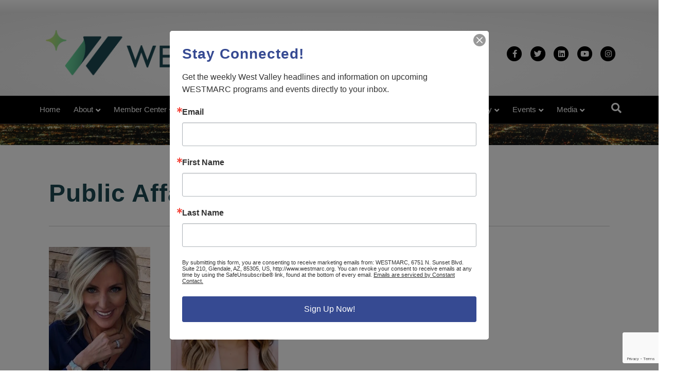

--- FILE ---
content_type: text/html; charset=utf-8
request_url: https://www.google.com/recaptcha/api2/anchor?ar=1&k=6LfHrSkUAAAAAPnKk5cT6JuKlKPzbwyTYuO8--Vr&co=aHR0cHM6Ly93d3cud2VzdG1hcmMub3JnOjQ0Mw..&hl=en&v=PoyoqOPhxBO7pBk68S4YbpHZ&size=invisible&anchor-ms=20000&execute-ms=30000&cb=va87x8joeam
body_size: 50645
content:
<!DOCTYPE HTML><html dir="ltr" lang="en"><head><meta http-equiv="Content-Type" content="text/html; charset=UTF-8">
<meta http-equiv="X-UA-Compatible" content="IE=edge">
<title>reCAPTCHA</title>
<style type="text/css">
/* cyrillic-ext */
@font-face {
  font-family: 'Roboto';
  font-style: normal;
  font-weight: 400;
  font-stretch: 100%;
  src: url(//fonts.gstatic.com/s/roboto/v48/KFO7CnqEu92Fr1ME7kSn66aGLdTylUAMa3GUBHMdazTgWw.woff2) format('woff2');
  unicode-range: U+0460-052F, U+1C80-1C8A, U+20B4, U+2DE0-2DFF, U+A640-A69F, U+FE2E-FE2F;
}
/* cyrillic */
@font-face {
  font-family: 'Roboto';
  font-style: normal;
  font-weight: 400;
  font-stretch: 100%;
  src: url(//fonts.gstatic.com/s/roboto/v48/KFO7CnqEu92Fr1ME7kSn66aGLdTylUAMa3iUBHMdazTgWw.woff2) format('woff2');
  unicode-range: U+0301, U+0400-045F, U+0490-0491, U+04B0-04B1, U+2116;
}
/* greek-ext */
@font-face {
  font-family: 'Roboto';
  font-style: normal;
  font-weight: 400;
  font-stretch: 100%;
  src: url(//fonts.gstatic.com/s/roboto/v48/KFO7CnqEu92Fr1ME7kSn66aGLdTylUAMa3CUBHMdazTgWw.woff2) format('woff2');
  unicode-range: U+1F00-1FFF;
}
/* greek */
@font-face {
  font-family: 'Roboto';
  font-style: normal;
  font-weight: 400;
  font-stretch: 100%;
  src: url(//fonts.gstatic.com/s/roboto/v48/KFO7CnqEu92Fr1ME7kSn66aGLdTylUAMa3-UBHMdazTgWw.woff2) format('woff2');
  unicode-range: U+0370-0377, U+037A-037F, U+0384-038A, U+038C, U+038E-03A1, U+03A3-03FF;
}
/* math */
@font-face {
  font-family: 'Roboto';
  font-style: normal;
  font-weight: 400;
  font-stretch: 100%;
  src: url(//fonts.gstatic.com/s/roboto/v48/KFO7CnqEu92Fr1ME7kSn66aGLdTylUAMawCUBHMdazTgWw.woff2) format('woff2');
  unicode-range: U+0302-0303, U+0305, U+0307-0308, U+0310, U+0312, U+0315, U+031A, U+0326-0327, U+032C, U+032F-0330, U+0332-0333, U+0338, U+033A, U+0346, U+034D, U+0391-03A1, U+03A3-03A9, U+03B1-03C9, U+03D1, U+03D5-03D6, U+03F0-03F1, U+03F4-03F5, U+2016-2017, U+2034-2038, U+203C, U+2040, U+2043, U+2047, U+2050, U+2057, U+205F, U+2070-2071, U+2074-208E, U+2090-209C, U+20D0-20DC, U+20E1, U+20E5-20EF, U+2100-2112, U+2114-2115, U+2117-2121, U+2123-214F, U+2190, U+2192, U+2194-21AE, U+21B0-21E5, U+21F1-21F2, U+21F4-2211, U+2213-2214, U+2216-22FF, U+2308-230B, U+2310, U+2319, U+231C-2321, U+2336-237A, U+237C, U+2395, U+239B-23B7, U+23D0, U+23DC-23E1, U+2474-2475, U+25AF, U+25B3, U+25B7, U+25BD, U+25C1, U+25CA, U+25CC, U+25FB, U+266D-266F, U+27C0-27FF, U+2900-2AFF, U+2B0E-2B11, U+2B30-2B4C, U+2BFE, U+3030, U+FF5B, U+FF5D, U+1D400-1D7FF, U+1EE00-1EEFF;
}
/* symbols */
@font-face {
  font-family: 'Roboto';
  font-style: normal;
  font-weight: 400;
  font-stretch: 100%;
  src: url(//fonts.gstatic.com/s/roboto/v48/KFO7CnqEu92Fr1ME7kSn66aGLdTylUAMaxKUBHMdazTgWw.woff2) format('woff2');
  unicode-range: U+0001-000C, U+000E-001F, U+007F-009F, U+20DD-20E0, U+20E2-20E4, U+2150-218F, U+2190, U+2192, U+2194-2199, U+21AF, U+21E6-21F0, U+21F3, U+2218-2219, U+2299, U+22C4-22C6, U+2300-243F, U+2440-244A, U+2460-24FF, U+25A0-27BF, U+2800-28FF, U+2921-2922, U+2981, U+29BF, U+29EB, U+2B00-2BFF, U+4DC0-4DFF, U+FFF9-FFFB, U+10140-1018E, U+10190-1019C, U+101A0, U+101D0-101FD, U+102E0-102FB, U+10E60-10E7E, U+1D2C0-1D2D3, U+1D2E0-1D37F, U+1F000-1F0FF, U+1F100-1F1AD, U+1F1E6-1F1FF, U+1F30D-1F30F, U+1F315, U+1F31C, U+1F31E, U+1F320-1F32C, U+1F336, U+1F378, U+1F37D, U+1F382, U+1F393-1F39F, U+1F3A7-1F3A8, U+1F3AC-1F3AF, U+1F3C2, U+1F3C4-1F3C6, U+1F3CA-1F3CE, U+1F3D4-1F3E0, U+1F3ED, U+1F3F1-1F3F3, U+1F3F5-1F3F7, U+1F408, U+1F415, U+1F41F, U+1F426, U+1F43F, U+1F441-1F442, U+1F444, U+1F446-1F449, U+1F44C-1F44E, U+1F453, U+1F46A, U+1F47D, U+1F4A3, U+1F4B0, U+1F4B3, U+1F4B9, U+1F4BB, U+1F4BF, U+1F4C8-1F4CB, U+1F4D6, U+1F4DA, U+1F4DF, U+1F4E3-1F4E6, U+1F4EA-1F4ED, U+1F4F7, U+1F4F9-1F4FB, U+1F4FD-1F4FE, U+1F503, U+1F507-1F50B, U+1F50D, U+1F512-1F513, U+1F53E-1F54A, U+1F54F-1F5FA, U+1F610, U+1F650-1F67F, U+1F687, U+1F68D, U+1F691, U+1F694, U+1F698, U+1F6AD, U+1F6B2, U+1F6B9-1F6BA, U+1F6BC, U+1F6C6-1F6CF, U+1F6D3-1F6D7, U+1F6E0-1F6EA, U+1F6F0-1F6F3, U+1F6F7-1F6FC, U+1F700-1F7FF, U+1F800-1F80B, U+1F810-1F847, U+1F850-1F859, U+1F860-1F887, U+1F890-1F8AD, U+1F8B0-1F8BB, U+1F8C0-1F8C1, U+1F900-1F90B, U+1F93B, U+1F946, U+1F984, U+1F996, U+1F9E9, U+1FA00-1FA6F, U+1FA70-1FA7C, U+1FA80-1FA89, U+1FA8F-1FAC6, U+1FACE-1FADC, U+1FADF-1FAE9, U+1FAF0-1FAF8, U+1FB00-1FBFF;
}
/* vietnamese */
@font-face {
  font-family: 'Roboto';
  font-style: normal;
  font-weight: 400;
  font-stretch: 100%;
  src: url(//fonts.gstatic.com/s/roboto/v48/KFO7CnqEu92Fr1ME7kSn66aGLdTylUAMa3OUBHMdazTgWw.woff2) format('woff2');
  unicode-range: U+0102-0103, U+0110-0111, U+0128-0129, U+0168-0169, U+01A0-01A1, U+01AF-01B0, U+0300-0301, U+0303-0304, U+0308-0309, U+0323, U+0329, U+1EA0-1EF9, U+20AB;
}
/* latin-ext */
@font-face {
  font-family: 'Roboto';
  font-style: normal;
  font-weight: 400;
  font-stretch: 100%;
  src: url(//fonts.gstatic.com/s/roboto/v48/KFO7CnqEu92Fr1ME7kSn66aGLdTylUAMa3KUBHMdazTgWw.woff2) format('woff2');
  unicode-range: U+0100-02BA, U+02BD-02C5, U+02C7-02CC, U+02CE-02D7, U+02DD-02FF, U+0304, U+0308, U+0329, U+1D00-1DBF, U+1E00-1E9F, U+1EF2-1EFF, U+2020, U+20A0-20AB, U+20AD-20C0, U+2113, U+2C60-2C7F, U+A720-A7FF;
}
/* latin */
@font-face {
  font-family: 'Roboto';
  font-style: normal;
  font-weight: 400;
  font-stretch: 100%;
  src: url(//fonts.gstatic.com/s/roboto/v48/KFO7CnqEu92Fr1ME7kSn66aGLdTylUAMa3yUBHMdazQ.woff2) format('woff2');
  unicode-range: U+0000-00FF, U+0131, U+0152-0153, U+02BB-02BC, U+02C6, U+02DA, U+02DC, U+0304, U+0308, U+0329, U+2000-206F, U+20AC, U+2122, U+2191, U+2193, U+2212, U+2215, U+FEFF, U+FFFD;
}
/* cyrillic-ext */
@font-face {
  font-family: 'Roboto';
  font-style: normal;
  font-weight: 500;
  font-stretch: 100%;
  src: url(//fonts.gstatic.com/s/roboto/v48/KFO7CnqEu92Fr1ME7kSn66aGLdTylUAMa3GUBHMdazTgWw.woff2) format('woff2');
  unicode-range: U+0460-052F, U+1C80-1C8A, U+20B4, U+2DE0-2DFF, U+A640-A69F, U+FE2E-FE2F;
}
/* cyrillic */
@font-face {
  font-family: 'Roboto';
  font-style: normal;
  font-weight: 500;
  font-stretch: 100%;
  src: url(//fonts.gstatic.com/s/roboto/v48/KFO7CnqEu92Fr1ME7kSn66aGLdTylUAMa3iUBHMdazTgWw.woff2) format('woff2');
  unicode-range: U+0301, U+0400-045F, U+0490-0491, U+04B0-04B1, U+2116;
}
/* greek-ext */
@font-face {
  font-family: 'Roboto';
  font-style: normal;
  font-weight: 500;
  font-stretch: 100%;
  src: url(//fonts.gstatic.com/s/roboto/v48/KFO7CnqEu92Fr1ME7kSn66aGLdTylUAMa3CUBHMdazTgWw.woff2) format('woff2');
  unicode-range: U+1F00-1FFF;
}
/* greek */
@font-face {
  font-family: 'Roboto';
  font-style: normal;
  font-weight: 500;
  font-stretch: 100%;
  src: url(//fonts.gstatic.com/s/roboto/v48/KFO7CnqEu92Fr1ME7kSn66aGLdTylUAMa3-UBHMdazTgWw.woff2) format('woff2');
  unicode-range: U+0370-0377, U+037A-037F, U+0384-038A, U+038C, U+038E-03A1, U+03A3-03FF;
}
/* math */
@font-face {
  font-family: 'Roboto';
  font-style: normal;
  font-weight: 500;
  font-stretch: 100%;
  src: url(//fonts.gstatic.com/s/roboto/v48/KFO7CnqEu92Fr1ME7kSn66aGLdTylUAMawCUBHMdazTgWw.woff2) format('woff2');
  unicode-range: U+0302-0303, U+0305, U+0307-0308, U+0310, U+0312, U+0315, U+031A, U+0326-0327, U+032C, U+032F-0330, U+0332-0333, U+0338, U+033A, U+0346, U+034D, U+0391-03A1, U+03A3-03A9, U+03B1-03C9, U+03D1, U+03D5-03D6, U+03F0-03F1, U+03F4-03F5, U+2016-2017, U+2034-2038, U+203C, U+2040, U+2043, U+2047, U+2050, U+2057, U+205F, U+2070-2071, U+2074-208E, U+2090-209C, U+20D0-20DC, U+20E1, U+20E5-20EF, U+2100-2112, U+2114-2115, U+2117-2121, U+2123-214F, U+2190, U+2192, U+2194-21AE, U+21B0-21E5, U+21F1-21F2, U+21F4-2211, U+2213-2214, U+2216-22FF, U+2308-230B, U+2310, U+2319, U+231C-2321, U+2336-237A, U+237C, U+2395, U+239B-23B7, U+23D0, U+23DC-23E1, U+2474-2475, U+25AF, U+25B3, U+25B7, U+25BD, U+25C1, U+25CA, U+25CC, U+25FB, U+266D-266F, U+27C0-27FF, U+2900-2AFF, U+2B0E-2B11, U+2B30-2B4C, U+2BFE, U+3030, U+FF5B, U+FF5D, U+1D400-1D7FF, U+1EE00-1EEFF;
}
/* symbols */
@font-face {
  font-family: 'Roboto';
  font-style: normal;
  font-weight: 500;
  font-stretch: 100%;
  src: url(//fonts.gstatic.com/s/roboto/v48/KFO7CnqEu92Fr1ME7kSn66aGLdTylUAMaxKUBHMdazTgWw.woff2) format('woff2');
  unicode-range: U+0001-000C, U+000E-001F, U+007F-009F, U+20DD-20E0, U+20E2-20E4, U+2150-218F, U+2190, U+2192, U+2194-2199, U+21AF, U+21E6-21F0, U+21F3, U+2218-2219, U+2299, U+22C4-22C6, U+2300-243F, U+2440-244A, U+2460-24FF, U+25A0-27BF, U+2800-28FF, U+2921-2922, U+2981, U+29BF, U+29EB, U+2B00-2BFF, U+4DC0-4DFF, U+FFF9-FFFB, U+10140-1018E, U+10190-1019C, U+101A0, U+101D0-101FD, U+102E0-102FB, U+10E60-10E7E, U+1D2C0-1D2D3, U+1D2E0-1D37F, U+1F000-1F0FF, U+1F100-1F1AD, U+1F1E6-1F1FF, U+1F30D-1F30F, U+1F315, U+1F31C, U+1F31E, U+1F320-1F32C, U+1F336, U+1F378, U+1F37D, U+1F382, U+1F393-1F39F, U+1F3A7-1F3A8, U+1F3AC-1F3AF, U+1F3C2, U+1F3C4-1F3C6, U+1F3CA-1F3CE, U+1F3D4-1F3E0, U+1F3ED, U+1F3F1-1F3F3, U+1F3F5-1F3F7, U+1F408, U+1F415, U+1F41F, U+1F426, U+1F43F, U+1F441-1F442, U+1F444, U+1F446-1F449, U+1F44C-1F44E, U+1F453, U+1F46A, U+1F47D, U+1F4A3, U+1F4B0, U+1F4B3, U+1F4B9, U+1F4BB, U+1F4BF, U+1F4C8-1F4CB, U+1F4D6, U+1F4DA, U+1F4DF, U+1F4E3-1F4E6, U+1F4EA-1F4ED, U+1F4F7, U+1F4F9-1F4FB, U+1F4FD-1F4FE, U+1F503, U+1F507-1F50B, U+1F50D, U+1F512-1F513, U+1F53E-1F54A, U+1F54F-1F5FA, U+1F610, U+1F650-1F67F, U+1F687, U+1F68D, U+1F691, U+1F694, U+1F698, U+1F6AD, U+1F6B2, U+1F6B9-1F6BA, U+1F6BC, U+1F6C6-1F6CF, U+1F6D3-1F6D7, U+1F6E0-1F6EA, U+1F6F0-1F6F3, U+1F6F7-1F6FC, U+1F700-1F7FF, U+1F800-1F80B, U+1F810-1F847, U+1F850-1F859, U+1F860-1F887, U+1F890-1F8AD, U+1F8B0-1F8BB, U+1F8C0-1F8C1, U+1F900-1F90B, U+1F93B, U+1F946, U+1F984, U+1F996, U+1F9E9, U+1FA00-1FA6F, U+1FA70-1FA7C, U+1FA80-1FA89, U+1FA8F-1FAC6, U+1FACE-1FADC, U+1FADF-1FAE9, U+1FAF0-1FAF8, U+1FB00-1FBFF;
}
/* vietnamese */
@font-face {
  font-family: 'Roboto';
  font-style: normal;
  font-weight: 500;
  font-stretch: 100%;
  src: url(//fonts.gstatic.com/s/roboto/v48/KFO7CnqEu92Fr1ME7kSn66aGLdTylUAMa3OUBHMdazTgWw.woff2) format('woff2');
  unicode-range: U+0102-0103, U+0110-0111, U+0128-0129, U+0168-0169, U+01A0-01A1, U+01AF-01B0, U+0300-0301, U+0303-0304, U+0308-0309, U+0323, U+0329, U+1EA0-1EF9, U+20AB;
}
/* latin-ext */
@font-face {
  font-family: 'Roboto';
  font-style: normal;
  font-weight: 500;
  font-stretch: 100%;
  src: url(//fonts.gstatic.com/s/roboto/v48/KFO7CnqEu92Fr1ME7kSn66aGLdTylUAMa3KUBHMdazTgWw.woff2) format('woff2');
  unicode-range: U+0100-02BA, U+02BD-02C5, U+02C7-02CC, U+02CE-02D7, U+02DD-02FF, U+0304, U+0308, U+0329, U+1D00-1DBF, U+1E00-1E9F, U+1EF2-1EFF, U+2020, U+20A0-20AB, U+20AD-20C0, U+2113, U+2C60-2C7F, U+A720-A7FF;
}
/* latin */
@font-face {
  font-family: 'Roboto';
  font-style: normal;
  font-weight: 500;
  font-stretch: 100%;
  src: url(//fonts.gstatic.com/s/roboto/v48/KFO7CnqEu92Fr1ME7kSn66aGLdTylUAMa3yUBHMdazQ.woff2) format('woff2');
  unicode-range: U+0000-00FF, U+0131, U+0152-0153, U+02BB-02BC, U+02C6, U+02DA, U+02DC, U+0304, U+0308, U+0329, U+2000-206F, U+20AC, U+2122, U+2191, U+2193, U+2212, U+2215, U+FEFF, U+FFFD;
}
/* cyrillic-ext */
@font-face {
  font-family: 'Roboto';
  font-style: normal;
  font-weight: 900;
  font-stretch: 100%;
  src: url(//fonts.gstatic.com/s/roboto/v48/KFO7CnqEu92Fr1ME7kSn66aGLdTylUAMa3GUBHMdazTgWw.woff2) format('woff2');
  unicode-range: U+0460-052F, U+1C80-1C8A, U+20B4, U+2DE0-2DFF, U+A640-A69F, U+FE2E-FE2F;
}
/* cyrillic */
@font-face {
  font-family: 'Roboto';
  font-style: normal;
  font-weight: 900;
  font-stretch: 100%;
  src: url(//fonts.gstatic.com/s/roboto/v48/KFO7CnqEu92Fr1ME7kSn66aGLdTylUAMa3iUBHMdazTgWw.woff2) format('woff2');
  unicode-range: U+0301, U+0400-045F, U+0490-0491, U+04B0-04B1, U+2116;
}
/* greek-ext */
@font-face {
  font-family: 'Roboto';
  font-style: normal;
  font-weight: 900;
  font-stretch: 100%;
  src: url(//fonts.gstatic.com/s/roboto/v48/KFO7CnqEu92Fr1ME7kSn66aGLdTylUAMa3CUBHMdazTgWw.woff2) format('woff2');
  unicode-range: U+1F00-1FFF;
}
/* greek */
@font-face {
  font-family: 'Roboto';
  font-style: normal;
  font-weight: 900;
  font-stretch: 100%;
  src: url(//fonts.gstatic.com/s/roboto/v48/KFO7CnqEu92Fr1ME7kSn66aGLdTylUAMa3-UBHMdazTgWw.woff2) format('woff2');
  unicode-range: U+0370-0377, U+037A-037F, U+0384-038A, U+038C, U+038E-03A1, U+03A3-03FF;
}
/* math */
@font-face {
  font-family: 'Roboto';
  font-style: normal;
  font-weight: 900;
  font-stretch: 100%;
  src: url(//fonts.gstatic.com/s/roboto/v48/KFO7CnqEu92Fr1ME7kSn66aGLdTylUAMawCUBHMdazTgWw.woff2) format('woff2');
  unicode-range: U+0302-0303, U+0305, U+0307-0308, U+0310, U+0312, U+0315, U+031A, U+0326-0327, U+032C, U+032F-0330, U+0332-0333, U+0338, U+033A, U+0346, U+034D, U+0391-03A1, U+03A3-03A9, U+03B1-03C9, U+03D1, U+03D5-03D6, U+03F0-03F1, U+03F4-03F5, U+2016-2017, U+2034-2038, U+203C, U+2040, U+2043, U+2047, U+2050, U+2057, U+205F, U+2070-2071, U+2074-208E, U+2090-209C, U+20D0-20DC, U+20E1, U+20E5-20EF, U+2100-2112, U+2114-2115, U+2117-2121, U+2123-214F, U+2190, U+2192, U+2194-21AE, U+21B0-21E5, U+21F1-21F2, U+21F4-2211, U+2213-2214, U+2216-22FF, U+2308-230B, U+2310, U+2319, U+231C-2321, U+2336-237A, U+237C, U+2395, U+239B-23B7, U+23D0, U+23DC-23E1, U+2474-2475, U+25AF, U+25B3, U+25B7, U+25BD, U+25C1, U+25CA, U+25CC, U+25FB, U+266D-266F, U+27C0-27FF, U+2900-2AFF, U+2B0E-2B11, U+2B30-2B4C, U+2BFE, U+3030, U+FF5B, U+FF5D, U+1D400-1D7FF, U+1EE00-1EEFF;
}
/* symbols */
@font-face {
  font-family: 'Roboto';
  font-style: normal;
  font-weight: 900;
  font-stretch: 100%;
  src: url(//fonts.gstatic.com/s/roboto/v48/KFO7CnqEu92Fr1ME7kSn66aGLdTylUAMaxKUBHMdazTgWw.woff2) format('woff2');
  unicode-range: U+0001-000C, U+000E-001F, U+007F-009F, U+20DD-20E0, U+20E2-20E4, U+2150-218F, U+2190, U+2192, U+2194-2199, U+21AF, U+21E6-21F0, U+21F3, U+2218-2219, U+2299, U+22C4-22C6, U+2300-243F, U+2440-244A, U+2460-24FF, U+25A0-27BF, U+2800-28FF, U+2921-2922, U+2981, U+29BF, U+29EB, U+2B00-2BFF, U+4DC0-4DFF, U+FFF9-FFFB, U+10140-1018E, U+10190-1019C, U+101A0, U+101D0-101FD, U+102E0-102FB, U+10E60-10E7E, U+1D2C0-1D2D3, U+1D2E0-1D37F, U+1F000-1F0FF, U+1F100-1F1AD, U+1F1E6-1F1FF, U+1F30D-1F30F, U+1F315, U+1F31C, U+1F31E, U+1F320-1F32C, U+1F336, U+1F378, U+1F37D, U+1F382, U+1F393-1F39F, U+1F3A7-1F3A8, U+1F3AC-1F3AF, U+1F3C2, U+1F3C4-1F3C6, U+1F3CA-1F3CE, U+1F3D4-1F3E0, U+1F3ED, U+1F3F1-1F3F3, U+1F3F5-1F3F7, U+1F408, U+1F415, U+1F41F, U+1F426, U+1F43F, U+1F441-1F442, U+1F444, U+1F446-1F449, U+1F44C-1F44E, U+1F453, U+1F46A, U+1F47D, U+1F4A3, U+1F4B0, U+1F4B3, U+1F4B9, U+1F4BB, U+1F4BF, U+1F4C8-1F4CB, U+1F4D6, U+1F4DA, U+1F4DF, U+1F4E3-1F4E6, U+1F4EA-1F4ED, U+1F4F7, U+1F4F9-1F4FB, U+1F4FD-1F4FE, U+1F503, U+1F507-1F50B, U+1F50D, U+1F512-1F513, U+1F53E-1F54A, U+1F54F-1F5FA, U+1F610, U+1F650-1F67F, U+1F687, U+1F68D, U+1F691, U+1F694, U+1F698, U+1F6AD, U+1F6B2, U+1F6B9-1F6BA, U+1F6BC, U+1F6C6-1F6CF, U+1F6D3-1F6D7, U+1F6E0-1F6EA, U+1F6F0-1F6F3, U+1F6F7-1F6FC, U+1F700-1F7FF, U+1F800-1F80B, U+1F810-1F847, U+1F850-1F859, U+1F860-1F887, U+1F890-1F8AD, U+1F8B0-1F8BB, U+1F8C0-1F8C1, U+1F900-1F90B, U+1F93B, U+1F946, U+1F984, U+1F996, U+1F9E9, U+1FA00-1FA6F, U+1FA70-1FA7C, U+1FA80-1FA89, U+1FA8F-1FAC6, U+1FACE-1FADC, U+1FADF-1FAE9, U+1FAF0-1FAF8, U+1FB00-1FBFF;
}
/* vietnamese */
@font-face {
  font-family: 'Roboto';
  font-style: normal;
  font-weight: 900;
  font-stretch: 100%;
  src: url(//fonts.gstatic.com/s/roboto/v48/KFO7CnqEu92Fr1ME7kSn66aGLdTylUAMa3OUBHMdazTgWw.woff2) format('woff2');
  unicode-range: U+0102-0103, U+0110-0111, U+0128-0129, U+0168-0169, U+01A0-01A1, U+01AF-01B0, U+0300-0301, U+0303-0304, U+0308-0309, U+0323, U+0329, U+1EA0-1EF9, U+20AB;
}
/* latin-ext */
@font-face {
  font-family: 'Roboto';
  font-style: normal;
  font-weight: 900;
  font-stretch: 100%;
  src: url(//fonts.gstatic.com/s/roboto/v48/KFO7CnqEu92Fr1ME7kSn66aGLdTylUAMa3KUBHMdazTgWw.woff2) format('woff2');
  unicode-range: U+0100-02BA, U+02BD-02C5, U+02C7-02CC, U+02CE-02D7, U+02DD-02FF, U+0304, U+0308, U+0329, U+1D00-1DBF, U+1E00-1E9F, U+1EF2-1EFF, U+2020, U+20A0-20AB, U+20AD-20C0, U+2113, U+2C60-2C7F, U+A720-A7FF;
}
/* latin */
@font-face {
  font-family: 'Roboto';
  font-style: normal;
  font-weight: 900;
  font-stretch: 100%;
  src: url(//fonts.gstatic.com/s/roboto/v48/KFO7CnqEu92Fr1ME7kSn66aGLdTylUAMa3yUBHMdazQ.woff2) format('woff2');
  unicode-range: U+0000-00FF, U+0131, U+0152-0153, U+02BB-02BC, U+02C6, U+02DA, U+02DC, U+0304, U+0308, U+0329, U+2000-206F, U+20AC, U+2122, U+2191, U+2193, U+2212, U+2215, U+FEFF, U+FFFD;
}

</style>
<link rel="stylesheet" type="text/css" href="https://www.gstatic.com/recaptcha/releases/PoyoqOPhxBO7pBk68S4YbpHZ/styles__ltr.css">
<script nonce="bVgHwjqk41KtssoGwqyt1g" type="text/javascript">window['__recaptcha_api'] = 'https://www.google.com/recaptcha/api2/';</script>
<script type="text/javascript" src="https://www.gstatic.com/recaptcha/releases/PoyoqOPhxBO7pBk68S4YbpHZ/recaptcha__en.js" nonce="bVgHwjqk41KtssoGwqyt1g">
      
    </script></head>
<body><div id="rc-anchor-alert" class="rc-anchor-alert"></div>
<input type="hidden" id="recaptcha-token" value="[base64]">
<script type="text/javascript" nonce="bVgHwjqk41KtssoGwqyt1g">
      recaptcha.anchor.Main.init("[\x22ainput\x22,[\x22bgdata\x22,\x22\x22,\[base64]/[base64]/[base64]/[base64]/[base64]/UltsKytdPUU6KEU8MjA0OD9SW2wrK109RT4+NnwxOTI6KChFJjY0NTEyKT09NTUyOTYmJk0rMTxjLmxlbmd0aCYmKGMuY2hhckNvZGVBdChNKzEpJjY0NTEyKT09NTYzMjA/[base64]/[base64]/[base64]/[base64]/[base64]/[base64]/[base64]\x22,\[base64]\\u003d\\u003d\x22,\[base64]/DhB94wrt6woIaRcOrwpQjHzrDrgzDlcKmwp5gPMKNw4dPw7t4wqlow6dKwrE+w7vCjcKZL1nCi3JDw4wowrHDh0/DjVx3w61awq5Fw4swwo7Dgg09ZcKHW8Ovw63CgcOAw7VtwpjDkcO1woPDnXk3wrUOw5vDsy7CnVvDklbClm7Ck8Oiw7vDn8ONS15Hwq8rwoTDg1LCgsKcwpTDjBVmM0HDrMOEbG0NIMK4ewo1wqzDuzHCr8KtCnvCnsOiNcOZw7LCvsO/[base64]/CuHTCiTEhw4rDmBx8wofDhcK/wobCp8KqSsOhwqbCmkTCoWDCn2Ffw5PDjnrCu8KuAnY5asOgw5DDvCJ9NRPDi8O+HMKmwrHDhyTDtMOBK8OUPGJVRcOTbcOgbBIYXsOcIMK6woHCiMKhwpvDvQR4w55Hw6/DqsODOMKfWcKUDcOOPMOeZ8K7w4rDh33CgkjDgG5uKMKMw5zCk8OGwrTDu8KwT8OTwoPDt0IBNjrCvw3DmxNCA8KSw5bDjxDDt3YVLMO1wqtswpd2UirCvks5fMK0wp3Ci8Otw4Fae8K6F8K4w7xcwr0/wqHDrsKQwo0NSEzCocKowqoewoMSFcObZMKxw7fDohErVcOqGcKiw7rDlsOBRCl+w5PDjSLDtzXCnS10BEMROgbDj8OPCRQDwqjCvl3Ci0XCnMKmworDp8K6bT/CrTHChDNnZmvCqVPCsAbCrMOQFw/DtcKMw47DpXBPw5tBw6LCvz7ChcKCJ8Oow4jDssOfwrPCqgVEw6TDuA1Aw6DCtsOQwqzCml1iwrbCl2/[base64]/DnsOpw6hawohTaMOsHcKRwqQ5w5Q6w4XDgw7DgsK/GxtpwoDDhwbCgULCpnrDgFbDtRvCkcOPwoNhWsO1T3AWLcKlUMKfO2R7exrCphXDhMO5w7bCnHVcwpk3SVsmwoxMwq9/wr7CqEnCu3Njw74uTV/Cq8OIw43Ck8OjZ0p7SMK9J1M8wq9Tb8K0d8OVecKHwqNYw5nCjMK1w6Nrw5dDWsKkw6PCkkDDgyVMw5DCg8ODFcKTwp5LVU7Co0HChcKnKsOGEMKnHSrClXEUD8KIw6LCosK3wrh1w5DDoMKQKMO4AXFFIsKdDgxJbGPCksObw4B3wqLDvl/DpMKJcsKqw5hBX8K1w5TCiMKqRjXCiEDCrMK7McO3w47CtCXCvSIVJcO4J8KOw4fDoD/DncK5wrHCocKIwqUXBiTDh8OwHHYGdsKhwrAKw7MbwrfCtXxcwqMCwrHDuRA7fl8CJ1TDkMOvdcK/Ul89wqQsNMO7wq0kT8K1wqM3w6nCk1QMR8ObSnNrZcOnbWjCk3/[base64]/[base64]/[base64]/[base64]/CuHkxw4NzwoE+KhwtYlvDl8Okw7oZNcOgNiYUGsKjRz9JwqIVwonDlnFfQXDDkQPDnsKjCsKpwqXCniBtYsKcwolTcsKFXSbDnCguFUAzDGHCgMOEwobDucKlwrLDisO4X8K8clEDw7fChUsWwoosG8OiVlXCsMOrwrPDnsOGwpPCr8KVd8OIB8Kow4fDhjHCpsK/w6RhXGFGwrvDqMOAXMOWEMKUM8KswoxjT2VBe11xVVrCoS3DrG/DusK1w6rCjkHDpMO6esKMQcOLPhAFwpRPQwxewo1PwrvCkcOhw4VDSQzCpMOhwpnDihjDjMOvwocSfsOEwp4zH8OSYmLCrzV1w7BjEx7CpTvCvUDDrcOrbsOBVnbDusOqw6/[base64]/Dt3PDncOcfcK3w4fDgcKcAsO9U2NvV8O2wo7DoFfDicONG8Khw5llwrk4wrvDqMOMw7DDnXnCucKdNMK2wpDDpcKAcsKvw44Dw4otw4ZsPcKBwoZnwpI5c1fCr0vDhsOQVcOww73Dr03DoClcc3/DnMOnw7TDkcObw7fCmsOwwrjDoibDmBE+wop+w5DDsMKwwr/Di8O/wqLCsifDvMOoAlZkTyt/w6jDpmvCkMKybsKkF8Olw4DCmMOmFMK7w7TCkFfDmMOuNcOqJA3DpVIGwq5UwptmasOXwqHCpU4AwotNEQZvwp/Cj0DDvsK/[base64]/CnMO6fiDDs8KiUyxIw5YGwohHw7ENw4R6QMOxNkbDl8KbGsO7K3IZwqDDlQ7CmcO4w5Jaw4oofcO2w5l9w79WwobDqMOpwrQ8F3x0w5LDvMKde8ORWgfCmBdowo/Ch8K2w4AQDQxZw6XDp8K0UQlEwojDnsO/AMOtw4rDuCJfIH3DoMOIacKQwpDDiirCq8Kmw6DCi8OlG0UgTcOBw4wOwonDhcK1w77CqWvDoMKRwopsVsKBwrUlPMK/wqwtDcKeAsKAw7tDHcKZAsOpwpPDqFA5w45gwo0wwqkEOMO/w5VPw4IJw6NGw73CkcOBwqJgOVrDqcK0w6gtZsKmwpsbwokFw5PCm2fCo0MswpDDkcOBw694w6k3McKff8KUw4bCmSXCpVTDtE/DocK1A8O3b8KIZMKYCsO+wo4Iw63CqcO3w7PCo8OiwoLDu8O9YnkOw5hILMOSPjLChcOvb03CpkA5UMOkE8ODdcK0w4hgw4wSw51cw5FDIXVaXTTCtn0/w5nDh8KCfzLDty/DjsO9wrRrw4LDgVjDv8OHNsK9PQYqE8O8VsK2CRTCqn3DpAxiXcKsw4TDi8KQwqzDgSDDpsObw6/[base64]/CqTZcwqFLOsOzw7PDnG/CssKbSjrDqcOnf3bDs8KyYVDChBXDn0weV8KNw6Qcw4/DjwvCrMKuwqTDh8KIc8OLwqpowofDjsKQwplCwqbCt8KuZ8Omw48TWMK/VitSw4bCtcKEwowGFFnDhE7CqiIBcgxCw47CucOpwozCscKsecKkw7fDuBMwGsKIwpdCw5/CosKSHkzCucKNwqrDmHccw7jDmXhcwqcrBMO+w40LP8OsaMK/B8OJJ8Oiw7vDrhnCm8OlfFcLGnzDjsOaHcKfDyYeYRBRw5RwwokyRMOpwp5hSzdSZcOhfMOXw6/CuQrCkcOOwpnCkAXDvGjCusKRHcODwpl3RsKMfcKpbTbDpcO+wp3DqUkKwqTDqMKlByXDtcKWwo7CnS7Do8KJOHMiw4gaIMOfwpNnw57DvBvCnCo/ecO4wqQ4PMKwQXXCri1FwrfCpMO9O8K7wq3Cnk3DtsOxAgfDgSbDrcO/LMOOQcOCwrzDocKpEsOcwqnCh8Oxw4DCoQPCq8OMN0lNZhLCpFRXwqt/wp8cw4LCsCtIN8O4ZcKqE8Kuwrg6HsK2wqLDucK3fgHDmcOqwrcTDcOEJWpfwoo7MsOybEsbSAR2w5IbZmR0T8OQFMOyDcOiw5DCocO7w452w4gKe8O0wrY+Rko/wqTDlmhFFMO2Yh49wrbDo8KEw4A+w4rCpsKOXsO6w7bDhCjCiMKjAMOKw7PDrVrCn1LCssOnw6MDwojCkHzCtcOUYcOgGn/[base64]/CmMKRw4HCgAHCgGjCrTAzDsOGXsKXwo8sC3nDksKuYsKcwrzCkg4Nw4zDhMKxdDR6woUBYcKpw4NjworDtD3DsUbDgWjCniE+w55YFxTCqTXDusK0w5pTfDzDmMK4byIbw7vDvcKvw4LDljB+bMKiwohbw7kRF8OGKcKRacKYwps1GsOKBMKKY8O/[base64]/CpSt/VkMsw6LDkMKbGsKDWS4Lw5/[base64]/[base64]/JUwuDSZDwopyXw3DlMKuKcODXsK5Q8KzwpzDi8OcdnxfNifCpMOQYXLCgDvDo18aw7ZpLcO/wr1bw6jCm1dHw7/DgsKcwoJUJcOQwqXDjV/CuMKFw4JXQggRwqfCh8OCwoHCujQHeGUYGTzCp8KswpHCmsKhwoQPw4R2w5zCgsOnwqZ0NhjCoW7Do25NV2PDusKjYcK9FE9/w7DDgVEPTgHCkMKFwrIDS8OcbS5fM11Nwrw9wqvCiMOGw6XDhDwHw5bClMOww6zCjB4RTgRBwr/[base64]/CqsKUw5pTN8KCdMOMPF3CmB7Dh8K2D2LDtcKIAsKSQmbDj8OdJwATwo3DkcKJL8O5P0bCvhzDmMKuwpLDl0kMIGEhwrMgw70ow4/DoEPDo8KSw6/[base64]/[base64]/ChlrCg8K1wogRwoXDiErDpmZAw7o1wq7DjHcPwrA2wqDCjwrCqHRdN28FTwh4w5PClMORA8O2ISIMPcKnwprClcOUw6vCkMO2wqQUCQnDpwQBw5AoRsKfwp/[base64]/CtzvDiDZ0FRkxMsOvVmcLwrZxfxsgfiDDiEU+wq3DmcObw6JwGijDsVgmwq80w6DCtS50B8ODc2h9wqZhKMO2w5I1wpfCj0cVw7DDg8OFJSfDsATDpXFtwpZgEcKEw5k5wqTCscOpw6vCpTpcUsKBUsO0LA7Cnw/Dp8Kmwq59ZcOfw7AtV8OwwoFHwrtnDMONJVvDnRbCqMO9GnMnwokwRCbDhFI3wpnDiMODHsKjUsOcfcKPw5zCr8KQw4JDw6AsWVnCglxacWZMw41NVMK/wrZSwq3DjwYgKcOJHRNPRcKDwr3DqSFTwoBLNnLDkwHCsTfChFvDlMKqcMKbwo4pGD5yw5ZHw7V7wpxVY3/CmcO1SCTDqjhbKsKRw7jCuzt+EX/[base64]/Cjzoow4ktwqrCvsO3w5XCjWQew7jDhBPCvcKCw5Niw6DDoB3DriBVcG8mMArCgsKJwplTwqnDvT3DvsOZwpgFw6DDmsKfFcKGM8OfMQHCiWwMw5PCr8O3wo/Dv8KrF8O3AHxBwoNsRnTDt8OgwqBRw7/DiG7DpW7CjMOXXcOOw6IHw450f1fCtUHDo1RBVwHDr2bDoMKURD/Dl38hw4TDhsOUwqfDjUE/wrlXEU7ChAlvw57Di8KVXMO2YDsSCVrCmQTCtcO6w7vDiMOnwojDosOnwo10w6DCv8O/WkIjwpxTwo/[base64]/DuH9Yw61KdMOzBA/DpnlSw4wBw7duc0nDjjIUwpYLYMOywoMrPsO/wodSwqJRUsOfV1YcesKGIMK/J18Uw7ckf0fDtsO5MMKbwr3ChjnDukTCr8OKw4vDjFtyRsO/[base64]/CpsO3aE92wrdYwoh3wpPCv2TDk1nDk8OfJUDCijjCvcOkesO/[base64]/DjkYYwo0sOS/CjxZswrfCrsOsBH7Cr8OSPwbCo1zDr8Krw6bCvcOzwrTDo8OAflbCqsKWLDUGKMKhwpDDuhNPWHwqNMKSJ8KkMSPComvCqMOyciLCgsKIHsO5fsKtwoFjAcKnYcODCSRFFcK0w7FJTUnDp8OBdsOBCcOddm/CncO0w7jCqsKaHCXDqwlBw7Z0wrHDg8KNwrVJwohPwpTCvsOmwp12wrgLw5sUw5zCpMKIwojDmgPCjMOiESLDoHvDoD/[base64]/Cj8OZJsOXwrLCj8KCwrHCkMOJwoI0wpt9wrnCtCFsN2M3BMK/wp9Jw5ljwpovwqLCn8OaAcKYA8O2SlBCTWoSwpRcN8OpLsKWT8Kdw7kAw5oGw5/CmT5yVsOVw5TDiMK6woAowpPCklfDjcORaMKOGVAYfnzCusOKw6PDqcK8wqnChxTDvjc8wrkYW8K+wpfCoBbCkcKXT8KDfWHCkcOyd2M8wpjDnsKpZ2PChw56wovDv0g+D0tiP2ZIwqNFXSpew7vCsC9XU0HDgk/CisOUw7V0w6jDpMO4HsOWwrc5wo/CiEhFwqPDg23Clypnw6lAw4JDS8K6cMOOR8OCw4h9w47CvAVxwqTDkUNUw605woocL8OTw4cYNcKBKcOnwpxCLcKQEGrCpR/Cg8KFw5U9BcO+woPDp1PDuMKfQMOhOcKYwoZ7DTxKwp1HwpjClsOLwoB0w5FyD0kMfxLCqMKpMsKjw6DDs8KTw45WwoFSKsOIPHHDuMKTw7nChcO4w7MVCMKUdg3CsMKUw4TDvylgYsK8Cg/CsWPCq8OLACEUwoROV8OfwpnCgXFfUnNDwr/CuyfDt8Kxw77ClzrCp8OHDinDiGczwrF0w6nCjUPDsMO9w5/CjsKocR8XFcK5DXsOw4fCqMOTIQtzwr4cwrzCv8KaQFkxW8OLwroZFMK4MDskwpjDpcOewpJDUMO5RcKxwpM3w64HO8Khw4M9w4XDhcOnFkPCmMKbw6hcw5B/w6XCqMKSAHFjQMOVKcK6Tm3Dg1fCisOnwpAKw5ZVwo/[base64]/woh2wqoqAMKVw6TDtMOhDMOHw4cITsO8wonCi1/[base64]/MsKwVMK8PMObwp7DjhPDgcOxwpU2EMK4MMO9QFs0VMONw7PCj8Ojw5k3woLDkznCtMOKEBjCgsKxJl0/wrjDucKCw7kBworCpm3Dn8OMw6IbwoPDrMK5GcKhw70HTl4nA1PDusKLFMORwoPChGnCnsKTwqHCk8Ohwr3DtiU9OTnCkxHCnkIFBhJOwqwudcOHHFdIw7PDuhfDjHfClcK6GsKWwrc7d8OzwqbCkl/CtAUuw7TCg8K/QH8hwonCtllOe8KyWS3CnsKkNcOgw55awqsOwoREw5vCrDDDnsKjw6p5wo3ClMKUw7QJfRHCv3vChsOtw48Ww7/CuX7DhsODw4rCnX9oYcKDw5dKwrY0wq1yTVvCplB5I2bCrcOBw7zDu2xGwr5fwok2wrfDo8OKUsKkYXvDvsOrwq/DicKqC8KoUS/DsyluYMKhAHRmw6fCi3DCocOqw417FAZbwpcLw7LDicOYw7rCksKHw44FGMOfw4F0woHDhcOwMsKaw7IHYGjDmwvCscOnwrrDp3UMwqtxVMOLwrrDucKIW8OGwpFow4HCtgA3MAQ0KlgfPV/Ct8O2wrMFWnLDmsO2MBnCnF9Iwq/DpcK5woPDhcKXSRxnPwhPKHc4YkzDhsO+ChMbwqXDjxTDqMOGMmdZw7giwrl9wpXChcKgw5hbYXUUJcKAeg0Uw7wZYcKpJR/CqsODwodRw6nDscOReMKYwrzCqknDs2Zwwo/DnsO1w67DhmrDvMOFwp/Cm8O9AcKUEsKVUcKQwo/DmcO1AcKVw5XDmcOTwrIKawTDjFbDkERzw7xIFsOtwoZSNsKsw4shc8KxNMONwp0mw6ZIdAnCtMK0ZBLDkAvCohTCrcKdccOcwo4Xw7nDnglLJDQGw45Dw7c/a8KoZRPDjR8mUWnDtMOmwoBDA8KoVsKyw4MjCsOFw5tQOUQewrTDt8KKG03DuMONw5jDsMOyD3YJw6BfTj8pGVrDpQU0BX9gwrTCnBUHKT13TcKLw77CrMK5wqvDtGF6GD/DkMK2D8KwIMOtw6zCijgQw4Q/dWTDgkQ1w5PCiD84w5nDkC7Ck8K9XMKBw7g2w7FfwpU+w5Vxwrl5w4DCmggzNMOIasKzDgrCsE/CjD4bbRoKwqMRw64XwopUw61sw67Ci8KyU8KfwoLCqxFew4xkworCuAl6wpNgw7bCscKqFQ7Ch0NUZsOkw5NFw5M2wr7CpmPDmMO0wqY3JB1ywpwKwphawrQ2UyYowpjCtcKyGcOrwr/[base64]/[base64]/wqnDiMKfwrbDghnCmMKVw4rCm2oPFE4qYTBrLsKPBVM4SQdgJizDojDDp25xwpTDsSFiY8O3w7wBw6PCiwvDnVLDr8O4wq44GwkVF8OebBPDncOLRhPCgMOdw7d2w60sRcO3wol+U8OCNQ1/[base64]/DgMOeIcKqwqfDiEhOAsOBwptxwqw4wrt/JVIiJWAoGMKHw4bDgcKIEsOowq3Cgil3w4vClEo3wp5XwoIaw6w8TsONMcOwwr46d8OFwqE8RiROwpwqCBhqw7YafcOBwrfDhyPDmMKLwrTCnjnCszvDkcOZc8OUasKGwowjwqAtGcKKw5YnXcKxw7UGw53Dt3vDk2FzKjHDuDl9KMKLwqHDmMONfknCsHp/wpUnwpQLw4PCmjsID1bDg8OjwqQ7wpLDh8Kpw6E8RXpxwq7DmsKwwqbDk8K5w7sXQsKCworDk8K1S8OTEcOsMx1PE8OMw6TCnicjw6bCoUQTwpBdw5zDgmQSdcKrLMKsbcOxfcO9w50NKcOcJCHCrMOdOMK6wooPbFrCjMKPw6rDozrDqVsJdW0oGGsLwqfDoF/[base64]/DgcOhbA0Yc8OJf2YdT0/[base64]/DvhbCv8KUw5QaeMKyBkPDukoLwpoOUcOEMztcU8ObwrYDA3XCj1PDvyfCgw7CjUxgwqYZw4HDhBvCtyoUw7FLw5XCrUvCocO4SG/Dm3jCu8OiwpDCo8K6EGPDl8KHw6Mswp3DosO4wonDqSBvARQew49Ew6F1PUnCsUU9w7LCisKsGiwtE8KSwqXCrmQXwp9yQsOLwpMSQEfCj3vDncOWfMKJVms5GsKUwoIDwq/Csz1AVlYaBh1BwqvDhlQ5w5M4wodcHlvDusOVwqPCilwYeMKSDcK+wrcUIGNowpw8N8KkecKdSXgePxrDvMKLwqbCksK5dcO8wrbDkSAjwq7DkMKpR8KewopTwqzDqSMyw43CmcO8VsOpPMKUwoTCscKGRsOJwrBew5bDjMKHcmhCwrfCmlI2w4NGbW1DwqnCqBLCvF/DqMOSewHCuMOhdllvTyQ0wootKRtLQcOzQWJaEVIZEB54CMOAM8O3CcK/GsK6wrAZM8OkB8OFXW/[base64]/DscKeRibDj1PDtEhnwqHCv8OvwqYUw6nCi8OJMcKawqXDhMOdwqBlR8KVw6jDryHDtWjDnCbDnhzDnsOuYcKZwpvCnsKfwq3Dm8O/[base64]/[base64]/DhihNwqIewprDqhnDrQY6wqPDlMKGcsKOL8KDwqvDn8Kxw41sH8KJAsKRO1rCgS3DqmcqIAvCssOdwqgGbVpXwrrDoVNyIC7DgQRCPMKtcgpcw7/Cg3LCnkc2wr9Twrt0QCvDhsKRW2dUCWZUw4LDnUBTwrfDusOlby/CqcORw7fCiBDCkj/[base64]/A8Oow7cLXz/Dl8KKXcO7QcKwew/CjjDChgTDrDjCvMO7BcOhNMOLNQLDoDLDglfCk8OqwoTDs8KEw7pECsO7w7QYaxjDhFbDhTnCpgfCti4WIgbCk8Omw57CvsKjwrnCtD5vRFDDkwFfV8Ojw6HCt8K3w5/CuyXCij45enJRJ1NtcW3DoGvDisKiwpjCoMO7LcOYw6bCvsOTZzjDgV/DsVvDu8OtCcO8wqDDpcK6w67DgsK/LjpQwpQIwpXDgF9IwrfCocKIw7s4w74VwprCpMKBXBrDsVXDn8Oowq4mw6M4XMKZw4fCv0zDvcOWw5DDmMOiZDTCr8OXw4bDoALChMK/[base64]/CssOhwpxpRMK+woY6w4Mbw5XCucOeMQNDc0XCt8O4woLClkrDiMKNbMK7BsKZbEfCpsOoeMOFIsOYTwDDpkl5XQ/[base64]/Cj1rDomvCu8OSKcOrbWg+MWzDu8KPw5AtLzbCm8OTwoHDqcKJw6NwHMKbwpwRTcKOcMOyQMO0w6zDk8KJKTDCnj9VD3A4wpktTcOoXGJ9XMOawp7Cr8O6wqVhFsO8w5zDlgFjwpXDtsOXw4/Di8KOw6Zew5LCl2TDrTDCncK6wpfCucO6wrnCtMOLw4rCv8KGS2wtR8KJwpJowpAhRUvDln3Co8K4wr3Dm8KNGMOFwp/Dh8O3IUxvaygtXsKdR8ODw4TDqXrCjgEhwrjCp8K+wo/DowzDtQLDgDfCilDCvH1Pw5BCwrxJw7pKwoTDvxcPw5Row7nCiMOjCsKqw70jccKfw67DtkHCq2VZVXBSMcOgS0fCnsKrw6ImXjXCkcKWcMO4BBgvw5Z/Zl1aFyZpwrRLQUs+w7sSwoBRXsOGwo40d8Osw6zDiUtAEsKkwq3Ct8OCVsOIYsO6fXHDucKiwo8cw69xwplSRcOBw5Bmw7fCg8KdKcKkMF3CgcKxwpHDjcKUbMOEN8O5w5AJwqwcTFxrw4/Di8OGwrzChBjDg8O/[base64]/[base64]/Cu8K4w7/CnW0TB8Kowo7DtsOPwq8Iw71aJlgcVX7CgjfDsQzDn1zCscOHB8K6wq7CriTCoCpew6NxHMOtLgnClcKSw6XCpcKBM8OAdh1xwoRxwoI/w6hEwp4CV8KfCAVkJjB6Q8OtFUTClcKww4FrwoLDmR5Jw4cuwrktwp0OV3MfYEE0CsOpfAzCpnDDpMOAay5xwqjDt8Oew44fwr7CiE4YEiwEw6HDlcKwEMOhLMKkw6hmCW3Cvg/ChEsowrEwEsOYw4/DvMKxd8K6Tj7DtcKNXMObHsK3I2PCicKhw47Chw7DuiFEwphrQcKTw4RDw7fCi8K4Si7CgcOkw4IJKxgHw6cyZk4Tw5t/NsOfwrnDlsKvfGgrSV3DrsKEwprDumrCjMKddsKzMjzDqcK8NxPCsBhHZg4xVMOQwrnDt8Kkw63DjHUdPMKLLlDClEwRwoV3wqDCgcKRCRNPNMKJQsO7dxnDhA7Do8OqBlV5eVMfwo7DkE7DrH/CqRrDlMOWPMK/[base64]/DiRHCtF/DosKWKcKPw583wp3DlDMsw7NDwqLCoUULw7zDqB7DqMOjwp/Dt8K9AMKqXnxaw6nDvCYBI8KWwosgwrRaw45zExEjf8KZw6JxHmlnw4hmw7/DnTQZfMOzXT0JPjbCp2XDvxV1wpJTw7HDtMOCD8KHRHdwaMOMPMOmwqQhwpdhAD/[base64]/[base64]/CqcO8GShJwrPCsw9BwrZiF8KxLMOXP8O3Zy0jCMOJw7nCuEwdw7w/McK6w6EIfU/[base64]/[base64]/DlMOpdSXCl8KZw6wqw5p4w6YWHcKqw5NvwoBqTg3CuDXCpcK4wqY6w6phwp7CscKxJsOYYQDDncKBPcOxCznCnMKABVPDnUxOPhvDhg/[base64]/[base64]/DoRvDpGlswoR4XznCqcK/woVtD8ONwrgEwpzDjk3CkBxwOVnCosK4O8O3HEzDmADDphsCw6/Cg0REAsKywrt8dxzDmcO4woXDvMOTw4zDrsKpZcKaFsOjWsOdRMKRwpFwccK/[base64]/DzJFWsKTw7YIH8OBw67Cs8OiEmAhW8OPwqTCk0lVwr/[base64]/w6hLPMKWO3UwwoTDlwYAXkYLGCfDhGHCoQV2ZGTCgMOcw5E1Q8K9fUNQwotaT8OrwrR4w5vCphAYfcKrwoJ4VMKZwrcGRmhyw6ASw4Y4w6bDk8KAw63DrWxYw6g/w5PCgi0LUMOJwqBXWsK5FhPCvHTDgGoYPsKncmTCly5ZBcKrBsKiw5nCjTDCtmQLwpUXwooVw483w5zDgMOJw6zDnMKjQDbDmwYKTmhLNyBawolJwqNywrVcw4UjAibCgEPDg8KMwoRAw7paw5fDgBg0w5nDtn/Du8KQwp7CnQrDlxDCtMOhByBbD8KYw5ZlwpTCtsOhw4Ejwpglw403S8KywpDDrcKPSnHDkcOHw649w4zDp20Aw7jCicKpKUEbXB/CjBhNbMOxTnnDmsKkwr3CmyLCu8KPwpPDi8Kcwo1PZcKsRsKIJMKZwqrDomA2wpRFw7vDs0glNMKqY8KQWhjDo0BdFsKCwqrCl8O5TnAeCWLDt2DCuHnDmkYcZMKhdcORWzTDtX7CvnzDlSDCksK3bsKHwrTDpsOew7V3O2HDisOdCMKowq7CvcKzZsKMRTNPUE/DqsOAT8OxGXZyw7Jlw4HDtDosw7jCksKxwrBgw7kuVWcOAB0VwoNhwozCpHQ0RcKAw7bCiAQyCFzDrT1XDsKubcO6cD7ClsODwp4VI8OVITBEw6wzw47DlcOlCDrDmlLDgsKMKEcOw6PDkcKGw5vCjsOQwqTCiHx4wp/[base64]/CisOPw7DCs8K6w7gQwoLCncKlJcO/wpLCtS4jwrFhYynCpMOPwqrDi8KcXMOAY3XDoMO6UznDmUTDvMKtw781AcKHw5bDnVHDhMKeawN+G8KVa8OSw7fDu8K9w6UMwp/DklUwwobDhMKew7RiNcOGQMKycFLCsMOcCsOmwr4FOXEsQsKOw75uwpdUPcKxAsKOw77CmzvChcKsBsO4akPDl8O4OsOjCMOCwpBywpXCjsKBX1IDMsOhZU9ew70/w5kIXw47T8OEYSV/RsKpMQzDgFDCtMO0w7xTw4vDg8KNw4XCjsOhJVopw7VdZcKNXSXDvsOVwpBIUT12wr/CnDXDlygqfsKdwoBrwoAUHcKxEsKjwoPDp0hqKz9cDmfDp3PDu23CpcOTw5jDmMKqPsOsJHVowpDDpjcpHMKlw7fChkoaGkTCvT0owqN0K8KQBS3Dv8OpLsK6dRUmcxdcYMK3OhPCgsKrw4wPTiMIwpLCgxMZwrTDicO/[base64]/CiMKqE8KawpvDncK1w61lw5xjckYGSnRwesOrRy3DrcKdJ8Ktw4JaFitQwrVKBsOVR8KUNsOqw6prw5ouFsKxwoJpHsOdw7g0w7w2d8OtY8K5G8OqHzt5wp/ClSfDlcKYwoHDlMOcRsKoTlsRAV0UZVtLwrVFH3vDlMOHwpQMfSIFw7QnL0jCtsKywpjCtXHDqMOWfcO1KsK+wokHa8OVVToLe106dgzDng3Di8K9csK/wrTCosKnV1LCq8KgRgLDhsKTLxE7AsK4Q8KlwqLDvAzDocKdw6nDtcOOwrvDoz1nDhlkwq0+ez7DvcKww4YNw6UPw749wq/DjMKLKycjw45Vw5TDtGPDosO3NsOyEMOcwoPDi8KiR0E/woEzFXI/JMKCw5vCpSLDi8KPw6kORMKwFzESw7rDnwfDgR/CqXrCjcORwoRFUMO/wrrCksKcS8KqwoVbw7DDtkTDpMO+acKYwpczwpdmSUQ3wrbCh8KFa3RPw6VVwpDCulJ/w5gcTAc6w7gRw5vDrMOWZEoJS1PDvMOHwpUybMKkwrTCoMOEFsKFJ8OHLMK9YSzCm8Kzw4nDgcKybQcvYlDCl1Y4wo3CvBTChcO4LMOIKMOiVBhiKsKkwqTCkMO+w7NSE8OSfMK/VcK4IMKJwrJxw785wqzCqxE7w53DjCNrwr/Cj2xzw4fDijNnL3kvOMK+w7dOL8KaFsK0SsKcH8Kjb38Ew5d9FjbCnsO/wqrCkD3CrE4RwqF9L8KnecK0wo/DtmplYcO5w6jCiRJgw7fCmMOuwoVOw4rCqsKREC/[base64]/[base64]/Do3kPOFoTRsKiJDE2acOxw4Iowrkkw5E0wpwHdyXDpRtSYcOAKcKUw7jCscOLw5rClEkyTsONw70rXcOCC0ggQ1Ylw5lAwpViwrfDl8KSO8OEw7/DusO/[base64]/CtQvDuxwKwqd1OxdYWmXChWXCo8K7WwDDnMKww4I9R8OXw73ChsOQw6TDncKmwovDlzHDhADDisK7eVfDu8KYYQXDvMKKw73ClFnCmsKXND/DqcKTQ8Kbw5fCvgfDtVtAw7FecHjCmMOlTsKTLsO1AsO3FMKfw5wLHWLDtB/Dm8KHC8KPw7HDlQ3CmVsLw4nCqMO/woLCgsKwOjbCpcOqw7ASGEXDncKwJmF1SnDDg8KKTQwbWcKZIMKEfsKAw6PCmsKRaMOvZsOLwpo5Z3XCtcOnwqLCvcOdw4sSw4XCry9MKMOYORHDnMOPSAh7w4pDwp10WcKnw4cKw5Z+wqvDnWfDuMK+BsKswqMTwpB5w7nChAoXw6TDon/CucOYw6JRQCRXwo7DmXxSwo1rfcOBw5/Ch0xvw7vDrcKFOMKKITrCgwbCglVTw5tTwqQ7K8ObfkRdw7/ClMO3wrXDscOlw4DDt8OcM8KgSMKRwr7CqcKxwrzDscK7FsOww4YTw4VNJ8O1w7DChsKvw7fDn8KcwoXCgDNLw4/[base64]/DvMKaw5g7N0QMd8K2UDfCvcO7T1LDk8K7aMKyVnfDvxsSXsK7w47CmTLDn8OyVGpDwr8owrEywoAgHX8ZwoRgw6TDtTJ9DsORO8Kmwq9HLl9iLxXCmFl6w4PCpF3Du8OScH3Cs8KJNcOMw5TDo8OZL8OqQ8OlA3fDgMOVDiwfw5oSZ8KKeMOfwp/DgDc7Kk/DhzN8w4l+wrEmfi0XR8KZX8Kmw5wdwrM2w48HeMKzwqU4w61zQMKMDcKswqU1w47CmMOtJgcXFmzCrMOvwp/ClcObw4TDv8OCwohfeC/DhMK6cMOXw43CgiFTX8Kkw6lLZ0fCqMOjwqPCnXvCosKLGRDCjhXCj3Q0W8O0WV/Dq8OGw51Uwr/[base64]/CtSkUwqI6PW3Dp8OFw7DCtcKSwpnCtcKiQMO4NcKDw67Cv2LChMKhwppOwqXCjlRQw5zDmMKRHCUgwqnCpDbDs1/CmsO8woHCrm4KwqdtwrnCnsKLLsKVbsOlfV5AYQQ0dMOewrgbw64PfGFpV8OONSIGeAbCviFHTMK1Igx7W8KYFTHDgnjCvllmw4M+w67DkMOBwqhYw6LDpgctdS1ZwqrDpMO7w4rDux7ClAfDucK1wolOw6rCgAREwqbCpQfDrMKkw4PDsWcDwoYww4t5w7/[base64]/Du8K/woAJcQBoJlRxw7jDrsO5X2/DozEhCcOJw49KwqAIw59XWnDCgcOIQEbCiMKzbsOrw7TDnGpSw6HCnCQ5wpp0w4zDihnDmcKRwrhCT8OVworDncOUwoHChcKRw50COwfDun90dcODw6vCv8Kuw5DClcKfw67CsMOGD8OYXFrCksOlwp8aT3ZOOsKLEF/CgcKCwqbChsO0IMKbwp7Ck0rDksKiw7DDu2t7w5TCn8KqPcORa8OXWX4uJ8Koag12KSXDo0pyw7YFJgd8EMOdw4/[base64]/CocKRPsOKOTUUCnZlUsObw49ww701woYBwrDClmIrbEZ3SMKEAsKjW1PCh8OBeV9nwqnCmcOpwrHCgEHDoWrCmMOBw5HCv8K9w6MswpHClcO6w4jCq1RSGsONw7TDjcKJwoExbsO0woDCucOawrd+FcOFIX/DtAobwrPCisOiLF/DrjBZw6RpcSRZKUPCi8OCZwAMw5BIw4cnaiViW0xww6jDqcKawqVLwq16N3NZIsKkfRcvFsKlwqzDksKvHcOvIsO/w5jCsMO2PcO/NMO9w5UrwqRjwpjCqMKQwrk3wrZkwoPDqMOCJcOcXMOEZx7DssK/w5Z/MlHCpMOsDlPDuGXDrWzDvC9SYRzCulXDnGhSL0tVTMOeRMOWw456G1jCuEFkJcKhaigAw7gSw7DDh8O7H8KywoLDscKHw5Nswr9mFsKcNEPDhcODV8Kmw5jDqj/CsMOWwosXFcO3NhTCgsOsHH5YMcOWw6DCiyTDqMOcMhR2\x22],null,[\x22conf\x22,null,\x226LfHrSkUAAAAAPnKk5cT6JuKlKPzbwyTYuO8--Vr\x22,0,null,null,null,0,[21,125,63,73,95,87,41,43,42,83,102,105,109,121],[1017145,913],0,null,null,null,null,0,null,0,null,700,1,null,0,\[base64]/76lBhnEnQkZnOKMAhmv8xEZ\x22,0,0,null,null,1,null,0,1,null,null,null,0],\x22https://www.westmarc.org:443\x22,null,[3,1,1],null,null,null,0,3600,[\x22https://www.google.com/intl/en/policies/privacy/\x22,\x22https://www.google.com/intl/en/policies/terms/\x22],\x22i03I8aqvApRCNgzyCcQwGK1xBFkzEIjk4ML8lyrAfwU\\u003d\x22,0,0,null,1,1768998169646,0,0,[54,164,134,61,52],null,[112,123,224,122],\x22RC-ybedqOvv2bnAAQ\x22,null,null,null,null,null,\x220dAFcWeA7Z_1QlXI310bcsn1KucJL-kXymvTVYRUNoKy8QrOfLznnWI8RwKq4gDs88lT-xAsxhFRADNBgSmpzKlORhaUMkQFqjRg\x22,1769080969804]");
    </script></body></html>